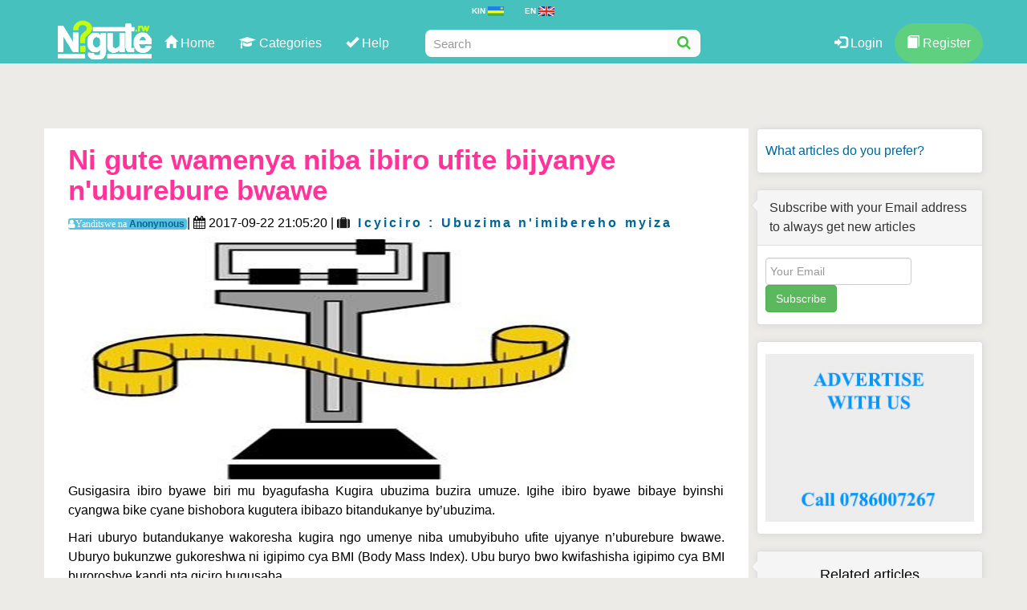

--- FILE ---
content_type: text/html; charset=UTF-8
request_url: https://www.nigute.rw/en/articles/ni-gute-wamenya-niba-ibiro-ufite-bijyanye-n-uburebure-bwawe
body_size: 8399
content:
<!DOCTYPE html>
<html lang="en">
    <head>
        <meta charset="UTF-8"/>
<meta name="viewport" content="width=device-width; initial-scale=1.0; maximum-scale=1.0; user-scalable=no"/>
<meta name="csrf-token" content="9PEkjC1o0jNm05R0ddoQWBToX5zGzTLeEZZPjCnE">
<!--[if lt IE 9]>
<script
src="http://html5shiv.googlecode.com/svn/trunk/html5.js"></script>
<![endif]-->
<title>NIGUTE.rw | Ni gute wamenya niba ibiro ufite bijyanye n&#039;uburebure bwawe</title>
<link rel="stylesheet" href="https://www.nigute.rw/css/bootstrap.min.css">
<link rel="stylesheet" type="text/css" href="https://www.nigute.rw/css/style.css" />
<link rel="stylesheet" type="text/css" href="https://www.nigute.rw/css/responsive.css" />
<link rel="stylesheet" href="https://www.nigute.rw/font-awesome/css/font-awesome.min.css">
<link rel="stylesheet" href="https://www.nigute.rw/linearicons/style.css">
<link rel="stylesheet" href="https://www.nigute.rw/css/toastr.min.css">
<!-- <link rel="stylesheet" type="text/css" href="http://www.nigute.rw/css/main.css" /> -->
<script data-ad-client="ca-pub-9653365771328503" async src="https://pagead2.googlesyndication.com/pagead/js/adsbygoogle.js"></script>
<style type="text/css">
body {
    display: flex;
    flex-direction: column;
    min-height: 100vh;
}
div#myapp {
    flex: 1;
}
.search-input{
	border-radius: 8px 0px 0px 8px;
	background-color: #fff;
	border: none;
	-webkit-box-shadow: none;
    box-shadow: none;
	/*height: 40px;*/
	/*height: 34px;*/
	height: 34px
	padding: 1px 12px;
	font-size: 15px;
	line-height: 1.42857;
	color: #000;
	float: left;
}

.navbar-form .input-group > .form-control:hover,
.navbar-form .input-group > .form-control:focus{
	border: none !important;
	-webkit-box-shadow: none;
    box-shadow: none;
}

.textbox-clr{
  cursor:pointer;
  background:#fff;
  width:20px; 
  /*height: 40px;*/
  height: 34px;
  float:left;
  border:none;
  margin-top:0px; 
  text-align:center;
  color: black;
}

.query-submit{
	border-radius: 0px 8px 8px 0px;
	cursor: pointer;
	background: #fbfbfb;
	border: none;
	/*height: 40px;*/
    height: 34px;
}

.textbox-clr:focus,
.textbox-clr:hover  {
    background-color: #fff !important;
    border-color: none;
}

/***********************************/
#search-layer{
  position:absolute; 
  /*background:rgba(255,255,255,0.5); */
  z-index:9; 
  left:0px; 
  top:0px;
  }
/***********************************/
#livesearch{
  z-index:9999; 
  background:#0071b4;
  max-height:260px;
  overflow:auto; 
  /*width:105%;*/
  width:87%;
  box-shadow:0px 2px 4px #444; 
  margin-left:1.2%;
  position: absolute;
}
/***********************************/
.live-outer{
  width:100%; 
  height:60px;
  border-bottom:1px solid #ccc; 
  background:#fff;
  }
.live-outer:hover{
  background:#F3F3F3;
  }
.live-im{
  float:left;
  width:20%; 
  height:60px;
  }
.live-im img{
  width:100%; 
  height:100%;
  padding: 5px;
}

.live-post-det{
  float:left; 
  width:80%; 
  height:60px;
}

.live-post-name{
  width:100%; 
  height:22px; 
  margin-top:4px;
}

.live-post-name p{
  margin:0px;
  color:#333;
  text-shadow: 1px 1px 1px #DDDDDD;
  font-size:1.6rem;
  text-align: left;
  padding: 5px;
}

.live-post-price{
  width:100%;
  height:25px;
  }
.live-post-price-text{
  float:left; 
  width:50%;
  }
.live-post-price-text p{
  margin:0px;
  font-size:12px;
}

.link-p-colr{
  color:#333;
}
</style>
	<link rel="stylesheet" type="text/css" href="/css/articles/style.css" />
	<link rel="stylesheet" type="text/css" href="/css/articles/responsive.css" />
	<meta property="og:title" content="Ni gute wamenya niba ibiro ufite bijyanye n&#039;uburebure bwawe"/>
	<meta property="og:description" content="
Gusigasira ibiro byawe biri mu byagufasha Kugira ubuzima bu"/>
	<meta property="og:url" content="http://www.nigute.rw/articles/ni-gute-wamenya-niba-ibiro-ufite-bijyanye-n-uburebure-bwawe"/>
	<meta property="og:image" content="1509697092-measure-4.PNG"/>
	<meta property="og:type" content="article" />
	<style type="text/css">
	</style>
        <style type="text/css">
        </style>
    </head>
    <!--[if IE 6 ]><body class="ie6 old_ie"><![endif]-->
    <!--[if IE 7 ]><body class="ie7 old_ie"><![endif]-->
    <!--[if IE 8 ]><body class="ie8"><![endif]-->
    <!--[if IE 9 ]><body class="ie9"><![endif]-->
    <!--[if !IE]><!-->
    <body><!--<![endif]-->
        <header>
            <nav class="navbar navbar-default navbar-fixed-top" role="navigation">
 <div class="header language">
   <div class="container text-center">
   <div class="row">
     <ul class="gh_lang">
       <li class="gh_lang">
         <a href="https://www.nigute.rw/articles/ni-gute-wamenya-niba-ibiro-ufite-bijyanye-n-uburebure-bwawe" class="lang" hreflang="rw" rel="alternate">KIN
         <img src="/images/gh_flag_rw.gif" class="img_lang"></a>
       </li>
       <li class="gh_lang">
         <a href="https://www.nigute.rw/en/articles/ni-gute-wamenya-niba-ibiro-ufite-bijyanye-n-uburebure-bwawe" class="lang" hreflang="en" rel="alternate">EN
         <img src="/images/gh_flag_en.gif" class="img_lang"></a>
       </li>
     </ul>
   </div>
   </div>
 </div>
 <div class="container">
   <div class="navbar-header">
      <button type="button" class="navbar-toggle" data-toggle="collapse" data-target="#myNavbar">
         <span class="sr-only">Toggle navigation</span>
         <span class="icon-bar"></span>
         <span class="icon-bar"></span>
         <span class="icon-bar"></span>
      </button>
      <a href="/" class="logo-image">
         <img src="/images/logo120.png" alt="nigute Logo" class="img-responsive" >
      </a>
   </div>

   <div class="collapse navbar-collapse" id="myNavbar">
     <ul class="nav navbar-nav navbar-left">
        <li><a href="/" class="active"><span class="glyphicon glyphicon-home"></span> Home</a></li>
        <li class="dropdown">
          <a href="/" class="dropdown-toggle" data-toggle="dropdown">
            <span class="fa fa-graduation-cap"></span> Categories          </a>
          <ul class="dropdown-menu wet-asphalt">
              <li class=""><a href="/ibyiciro/ibidukikije"><span>Environment</span></a></li>
              <li class=""><a href="/ibyiciro/imikino-n-imyidagaduro"><span>Sport & Entertainment</span></a></li>
              <li class=""><a href="/ibyiciro/ubuzima-n-imibereho-myiza"><span>Health</span></a></li>
              <li class=""><a href="/ibyiciro/ubucuti-n-urukundo"><span>Friendship & Love</span></a></li>
              <li class=""><a href="/ibyiciro/umurimo"><span>Jobs</span></a></li>
              <li role="separator" class="divider"></li>
              <li><a href="/ibyiciro" class="more">View all</a></li>
          </ul>
        </li>
        <li><a href="/dufashe"><span class="glyphicon glyphicon-ok"></span> Help</a></li>
     </ul>
     <div class="col-sm-3 col-md-4 searchform">
       <form class="navbar-form" role="search" action="/search" method="get">
         <input type = "hidden" name = "_token" value = "9PEkjC1o0jNm05R0ddoQWBToX5zGzTLeEZZPjCnE">
         <div style="display:table;" class="input-group">
           <input type="search" onKeyUp="fx(this.value)" autocomplete="off" class="form-control search-input" name="qu" id="qu" placeholder="Search">
           <div style="width: 1%;" class="input-group-btn ">
             <button type="button" class="btn btn-default textbox-clr" id="textbox-clr" onClick="lightbg_clr()"></button>
             <button class="btn btn-default query-submit"  type="submit" name="submit" alt="Search" title="Search"><i class="fa fa-search" style="font-size: 18px;color: #46c147;"></i></button>
           </div>
         </div>
        <div id="livesearch"></div>
       </form>
     </div>
     <ul class="nav navbar-nav navbar-right">
                 <li><a href="/login"><span class="glyphicon glyphicon-log-in"></span> Login</a></li>
           <li class="btn-trial"><a href="/register"><span class="glyphicon glyphicon-book"></span> Register</a></li>
              </ul>
    </div>

    <div class="search-box">
      <div id="sb-search" class="sb-search">
        <form action="/search" method="get">
           <input type = "hidden" name = "_token" value = "9PEkjC1o0jNm05R0ddoQWBToX5zGzTLeEZZPjCnE">
          <input class="sb-search-input" type="search" id="search" name="searchpost" placeholder="Search" >
          <input class="sb-search-submit" type="submit" alt="Search" title="Search" value="">
          <span class="sb-icon-search"> </span>
        </form>
      </div>
    </div>
    <div class="clearfix"> </div>
    <!-- search-scripts -->
      <script src="/js/classie.js"></script>
      <script src="/js/uisearch.js"></script>
      <script>
        new UISearch( document.getElementById( 'sb-search' ) );
      </script>
    <!-- //search-scripts -->
 </div>
</nav>

<div id="search-layer"></div>
        </header>
        <div class="container articlesection" style="margin-top: 100px;">
                        <div class="col-md-9 article" style="background-color: white;">
                <div class="container-fluid" id="app">
                                		<h1 class="heading"><a href="">Ni gute wamenya niba ibiro ufite bijyanye n&#039;uburebure bwawe</a></h1>
				<b class="label label-info">
			<i class="fa fa-user">Yanditswe na </i>
			<a href="https://www.nigute.rw/profile/anonymous">Anonymous</a>
		</b>
                		<label style='color: black; font-weight: 500; font-family: "Trebuchet MS",Arial,Helvetica,sans-serif;'> |
		
		<i class="fa fa-calendar"></i> 2017-09-22 21:05:20 |</label>
		<b id="views"></b>
		<b id="article-author"><i class="fa fa-suitcase"></i>
		<a href="https://www.nigute.rw/ibyiciro/ubuzima-n-imibereho-myiza">Icyiciro : Ubuzima n&#039;imibereho myiza</a>
	</b><br/>

	<div class="article-contents">

		<div><img src="/photos/2/measure-1.jpg" alt="" width="634" height="305"></div>
<p style="text-align:justify;"><span style="color:#000000;">Gusigasira ibiro byawe biri mu byagufasha Kugira ubuzima buzira umuze. Igihe ibiro byawe bibaye byinshi cyangwa bike cyane bishobora kugutera ibibazo bitandukanye by’ubuzima.</span></p>
<p style="text-align:justify;"><span style="color:#000000;">Hari uburyo butandukanye wakoresha kugira ngo umenye niba umubyibuho ufite ujyanye n’uburebure bwawe. Uburyo bukunzwe gukoreshwa ni igipimo cya BMI (Body Mass Index). Ubu buryo bwo kwifashisha igipimo cya BMI buroroshye kandi nta giciro bugusaba.</span></p>
<p style="text-align:justify;"><strong><span style="color:#008000;">Dore uko bikorwa:</span></strong></p>
<p style="text-align:justify;"><span style="color:#000000;">1. Ukoresheje imetero, pima uburebure bwawe.</span></p>
<div><img src="/photos/2/measure-2.jpg" alt="" width="262" height="264"></div>
<p style="text-align:justify;"><span style="color:#000000;">2. Ukoresheje umunzani, ipime ibiro bwawe.</span></p>
<div><img src="/photos/2/measure-3.jpg" alt="" width="240" height="220"></div>
<p style="text-align:justify;"><span style="color:#000000;">3. Hanyuma ufate uburebure wabonye ubwikubekabiri</span></p>
<p style="text-align:justify;"><span style="color:#000000;">Tuvuge niba ufite metero imwe na mirongwirindwi fata 1.70m×1.70m=2.89m2</span></p>
<p style="text-align:justify;"><span style="color:#000000;">4. Fata ibiro wabonye ubigabanye na bwa burebure bwikubye kabiri</span></p>
<p style="text-align:justify;"><span style="color:#000000;">Tuvuge urugero niba ufite ibiro 73 uzafata 73kg ÷2.89m2=25.26kg/m2</span></p>
<p style="text-align:justify;"> </p>
<div><img src="/photos/2/measure-4.PNG" alt="" width="234" height="168"></div>
<p style="text-align:justify;">5. Icyo gisubizo uzabona azaba aricyo gipimo cyawe cya BMI.</p>
<p style="text-align:justify;"><strong><span style="color:#008000;">Ugendeye ku gisubizo wabonye reba uko uhagaze:</span></strong></p>
<ul><li><span style="color:#000000;">BMI iri munsi ya 18.5: ibiro byawe ni bike.</span></li>
<li><span style="color:#000000;">BMI iri hagati ya 18.5 na 24.9 : ibiro byawe bijyanye nuko ureshya.</span></li>
<li><span style="color:#000000;">BMI iri hagati ya 25 na 30 : ibiro byawe ni byinshi.</span></li>
<li><span style="color:#000000;">BMI iri hejuru ya 30: ufite umubyibuho ukabije.</span></li>
</ul>

<p style="text-align:justify;"><strong><span style="color:#008000;">Fata ingamba</span></strong></p>
<ul><li><span style="color:#000000;">Niba usanze igipimo cyawe cya BMI cyiri hagati ya 18.5 na 24.9 irinde ko cyahinduka ngo kijye munsi cyangwa hejuru y”umurongo.</span></li>
<li><span style="color:#000000;">Mu gihe usanze igipimo cyawe cya BMI cyitari hagati ya 18.5 na 24.9 kurikiza inama zitandukanye z’ubuzima kugirango wongere cyangwa ugabanye ibiro bitewe n’icyiciro urimo</span></li>
</ul>

<p style="text-align:justify;"> </p>

	</div>
    

        <label class="titre">Umwanditsi</label><br/>
	<div class="panel panel-default author">
		<div class="panel-body">
			<div class="author-icon"><a href="https://www.nigute.rw/profile/anonymous">
				<img src="https://www.nigute.rw/images/users/1749211206-female.png" alt="Anonymous" title="Anonymous" style="height: 60px; width: 60px; align:left;" /></a></div>
			<div class="author-address">
				<div class="descript descript-name"><a href="https://www.nigute.rw/profile/anonymous" class="tit">Anonymous</a> (anonymous)</div>
				<div class="descript"><a href="https://www.nigute.rw/profile/anonymous"></a></div>
			</div>
		</div>
	</div>
		<hr>

	<!-- Go to www.addthis.com/dashboard to customize your tools -->
	<div class="addthis_inline_share_toolbox" style="text-align: center;"></div>

	

		<div class="comment">
			<h2 class="comments-title"><span class="glyphicon glyphicon-comment"></span> Ibitekerezo</h2>
					</div>
  <p>Share your thoughts on the article above. If you have an opinion or a suggestion, feel free to write it here.</p>
		<div class="col-md-11 mt-2 mb-2">
			<form method="POST" action="https://www.nigute.rw/en/dashboard/comments?17" accept-charset="UTF-8" class="form-horizontal"><input name="_token" type="hidden" value="9PEkjC1o0jNm05R0ddoQWBToX5zGzTLeEZZPjCnE">
			<input type="hidden" name="_token" value="9PEkjC1o0jNm05R0ddoQWBToX5zGzTLeEZZPjCnE">

					<div class="form-group">
							

							<div class="mb-1">
							    <label for="name" class="control-label">Name</label>
									<input id="name" type="text" class="form-control" name="name" value="" required>

																</div>
					</div>

					<div class="form-group">
							
							<div class="mb-1">
							    <label for="email" class="control-label">E-mail</label>
									<input id="email" type="email" class="form-control" name="email" value="" required>
																</div>
					</div>

					<div class="form-group">
							<div class="mb-1">
							    	<label for="comment" class="control-label">Message</label>
									<textarea id="comment" type="message" class="form-control" name="comment" value="" rows="5" required>
									</textarea>
																</div>
					</div>
					<div class="form-group">
	   
							<input class="btn btn-success btn-block" style="margin: 1rem 0 4rem;" type="submit" value="Comment">
					</div>
			</form>
		</div>
                </div>
            </div>
            <div class="col-md-3 aside">
                <div class="panel panel-default">
	<div class="panel-body">
		<P><a data-target="#questionModal" data-toggle="modal" href="#questionModal" 
			id="btn_add" name="btn_add">What articles do you prefer?</a></P>
	</div>
</div>
<div class="panel panel-default">
<!-- 	<div class="timeline-badge">
		<i class="fa fa-check"></i>
    </div> -->
	<div class="panel-heading"><p>Subscribe with your Email address to always get new articles</p></div>
	<div class="panel-body">
		<!--  -->
		<!--  -->
		<form method="post" action="https://www.nigute.rw/en/maillist">
			<input type = "hidden" name = "_token" value = "9PEkjC1o0jNm05R0ddoQWBToX5zGzTLeEZZPjCnE">
			<div class="form-inline">
				<input type="email" class="form-control" name="email" placeholder="Your Email" required>
				<input type="submit"  class="btn btn-success" name="Submit" value="Subscribe">
							</div>
		</form>
	</div>
</div>

<div class="panel panel-default">
	<div class="panel-body">
					<a href=""><img src="https://www.nigute.rw/images/adverts/1523118674-ads-small.jpg" style="width: 100%;" /></a>
			
	</div>
</div>


<div class="panel panel-default">
<!-- 	<div class="timeline-badge info">
		<i class="fa fa-random"></i>
    </div> -->
	<div class="panel-heading text-center"><h4>Related articles</h4></div>
		<div class="panel-body">
		<div class="pic"><a href="https://www.nigute.rw/articles/ni-gute-wakwigirira-icyizere"><img src="https://www.nigute.rw/images/articles/1509695156-confidence-sized.jpg" alt="Ni gute wakwigirira icyizere" title="Ni gute wakwigirira icyizere" /></a></div>
		<div class="phrase"><a href="https://www.nigute.rw/articles/ni-gute-wakwigirira-icyizere">Ni gute wakwigirira icyizere</a>
			<div class="sttime">Jan 31, 2026</div>
			<div class="sttime"></div>
		</div>
	</div>
		<div class="panel-body">
		<div class="pic"><a href="https://www.nigute.rw/articles/ni-gute-wahitamo-ubuzima-ushaka-kubamo"><img src="https://www.nigute.rw/images/articles/1509697632-choice.jpg" alt="Ni gute wahitamo ubuzima ushaka kubamo" title="Ni gute wahitamo ubuzima ushaka kubamo" /></a></div>
		<div class="phrase"><a href="https://www.nigute.rw/articles/ni-gute-wahitamo-ubuzima-ushaka-kubamo">Ni gute wahitamo ubuzima ushaka kubamo</a>
			<div class="sttime">Jan 31, 2026</div>
			<div class="sttime"></div>
		</div>
	</div>
		<div class="panel-body">
		<div class="pic"><a href="https://www.nigute.rw/articles/ni-gute-wakoresha-indimu-ukagira-uruhu-rwiza"><img src="https://www.nigute.rw/images/articles/1509697016-gukoresha-indimux256.JPG" alt="Ni gute wakoresha indimu ukagira uruhu rwiza" title="Ni gute wakoresha indimu ukagira uruhu rwiza" /></a></div>
		<div class="phrase"><a href="https://www.nigute.rw/articles/ni-gute-wakoresha-indimu-ukagira-uruhu-rwiza">Ni gute wakoresha indimu ukagira uruhu rwiza</a>
			<div class="sttime">Jan 31, 2026</div>
			<div class="sttime"></div>
		</div>
	</div>
		<div class="panel-body">
		<div class="pic"><a href="https://www.nigute.rw/articles/ni-gute-umugore-utwite-yamenya-itariki-azabyariraho"><img src="https://www.nigute.rw/images/articles/1509697280-itariki-yo-kubyarirahox256.jpg" alt="Ni gute umugore utwite yamenya itariki azabyariraho" title="Ni gute umugore utwite yamenya itariki azabyariraho" /></a></div>
		<div class="phrase"><a href="https://www.nigute.rw/articles/ni-gute-umugore-utwite-yamenya-itariki-azabyariraho">Ni gute umugore utwite yamenya itariki azabyariraho</a>
			<div class="sttime">Jan 31, 2026</div>
			<div class="sttime"></div>
		</div>
	</div>
	</div>

<div class="panel panel-default">
	<div class="panel-body">
		<div id="fb-root"></div>
        <script>(function(d, s, id) {
          var js, fjs = d.getElementsByTagName(s)[0];
          if (d.getElementById(id)) return;
          js = d.createElement(s); js.id = id;
          js.src = 'https://connect.facebook.net/en_GB/sdk.js#xfbml=1&version=v2.12';
          fjs.parentNode.insertBefore(js, fjs);
        }(document, 'script', 'facebook-jssdk'));</script>
        
        
        <div class="fb-page" data-href="https://www.facebook.com/nigute.rw" data-small-header="true" data-adapt-container-width="true" data-hide-cover="false" data-show-facepile="true"><blockquote cite="https://www.facebook.com/nigute.rw" class="fb-xfbml-parse-ignore"><a href="https://www.facebook.com/nigute.rw">NIGUTE.rw</a></blockquote></div>
	</div>
</div>

<div class="panel panel-default">
<!-- 	<div class="timeline-badge success">
		<i class="fa fa-graduation-cap"></i>
    </div> -->
	<div class="panel-heading text-center">Ibyiciro</div>
	<div class="panel-body">
					<label class="label label-info"><a href="https://www.nigute.rw/en/ibyiciro/ubuzima-n-imibereho-myiza">Ubuzima n&#039;imibereho myiza</a></label>
					<label class="label label-info"><a href="https://www.nigute.rw/en/ibyiciro/ubucuti-n-urukundo">Ubucuti n&#039;urukundo</a></label>
					<label class="label label-info"><a href="https://www.nigute.rw/en/ibyiciro/imikino-n-imyidagaduro">Imikino n&#039;imyidagaduro</a></label>
					<label class="label label-info"><a href="https://www.nigute.rw/en/ibyiciro/ibidukikije">Ibidukikije</a></label>
					<label class="label label-info"><a href="https://www.nigute.rw/en/ibyiciro/umurimo">Umurimo</a></label>
					<label class="label label-info"><a href="https://www.nigute.rw/en/ibyiciro/ubumenyi-n-ubushakashatsi">Ubumenyi n&#039;ubushakashatsi</a></label>
					<label class="label label-info"><a href="https://www.nigute.rw/en/ibyiciro/uburere-n-uburezi">Uburere n&#039;uburezi</a></label>
					<label class="label label-info"><a href="https://www.nigute.rw/en/ibyiciro/ubuyobozi">Ubuyobozi</a></label>
					<label class="label label-info"><a href="https://www.nigute.rw/en/ibyiciro/ubukungu-n-iterambere">Ubukungu n&#039;iterambere</a></label>
					<label class="label label-info"><a href="https://www.nigute.rw/en/ibyiciro/ubukorikori-n-ikoranabuhanga">Ubukorikori n&#039;ikoranabuhanga</a></label>
			
	</div>
</div>

<div class="panel panel-default">
	<div class="panel-body">
        <script async src="//pagead2.googlesyndication.com/pagead/js/adsbygoogle.js"></script>
        <!-- Text & display ad -->
        <ins class="adsbygoogle"
             style="display:block"
             data-ad-client="ca-pub-9653365771328503"
             data-ad-slot="5772067324"
             data-ad-format="auto"></ins>
        <script>
        (adsbygoogle = window.adsbygoogle || []).push({});
        </script>
	</div>
</div>


            </div>
        </div>
        <footer>
            <!-- QUESTION MODAL SECTION -->
<div class="modal fade" id="questionModal" tabindex="-1" role="dialog" aria-labelledby="questionModalLabel" aria-hidden="true">
  <div class="modal-dialog">
    <div class="modal-content">
      <div class="modal-header">
        <button type="button" class="close" data-dismiss="modal" aria-label="Close">
        <span aria-hidden="true">×</span></button>
        <h4 class="modal-title" id="myModalLabel">Ask a question</h4>
      </div>
      <div class="modal-body">
        <form id="frmQuestion" name="frmQuestion" class="form-horizontal">
			<input type="hidden" name="_token" value="9PEkjC1o0jNm05R0ddoQWBToX5zGzTLeEZZPjCnE">
			<div id="ikibazo">
				<input class="form-control has-error question" 
					name="client_question" id="question" type="text"
					maxlength="300" placeholder="Ask here what you want to know?"><br/>
				<p class="errorQuestion text-center alert alert-danger hidden"></p>
				<input class="form-control has-error email"
					name="client_email" id="email" type="email" 
					maxlength="300" placeholder="Your Email"><br/>
				<p class="errorEmail text-center alert alert-danger hidden"></p>
				<input class="form-control has-error name"
					name="client_name" id="name" type="text" 
					maxlength="300" placeholder="Your Name"><br/>
				<p class="errorName text-center alert alert-danger hidden"></p>
			</div>
		</form>
      </div>
      <div class="modal-footer">
        <button type="button" class="btn btn-success" id="btn-save">Submit your question</button>
      </div>
    </div>
  </div>
</div>

<div class="footer-left">

	<h3>N<span>I</span>GUTE<span>.RW</span></h3>

	<p class="footer-links">
		<a href="https://www.nigute.rw/en">Home</a>
		·
	<!-- <a href="http://www.nigute.rw/en/ibisabwa">Guide</a> -->
		<!-- · -->
		<a href="https://www.nigute.rw/en/iyamamaza">Advertise</a>
		·
		<a href="https://www.nigute.rw/en/isubiza-bibazo">FAQs</a>
		·
		<a href="https://www.nigute.rw/en/twandikire">Contact us</a>
		
		<a href="#" class="hidden">Donate</a>
	</p>

	<p class="footer-company-name">Copyright © 2016 - <script type="text/javascript">document.write(new Date().getFullYear())</script> Ni Gute | Designed and Developed with <i class="fa fa-heart-o" aria-hidden="true" style="color: #fff;"></i>
                by <a href="http://herveralive.com" target="_blank" style="color: #fff;">Hervera</a></p>

</div>

<div class="footer-center">

	<div>
		<i class="fa fa-map-marker"></i>
		<p>Kigali, Rwanda</p>
	</div>

	<div>
		<i class="fa fa-phone"></i>
		<p>+250 786 007 267</p>
	</div>

	<div>
		<i class="fa fa-envelope"></i>
		<p><a href="/cdn-cgi/l/email-protection#11787f777e517f78766465743f6366"><span class="__cf_email__" data-cfemail="bdd4d3dbd2fdd3d4dac8c9d893cfca">[email&#160;protected]</span></a></p>
	</div>

</div>

<div class="footer-right">

	<p class="footer-company-about">
		<a href="/about"><span>About us</span></a>
		<a href="/about" class="about">NIGUTE is a platform that teaches people how to do anything. It shows real life problems and explains possible ways to solve them.</a>
	</p>

	<div class="footer-icons">

		<a href="https://www.facebook.com/nigute.rw" target="_blank">
			<img src="https://www.nigute.rw/images/facebook.png" /></a>
		<a href="https://twitter.com/nigute_rw" target="_blank">
		<img src="https://www.nigute.rw/images/twitter.png" /></a>
		<a href="https://www.instagram.com/nigute.rw/" target="_blank">
			<img src="https://www.nigute.rw/images/instagram.png" /></a>
		<a href="https://www.linkedin.com/company/nigute" target="_blank">
		<img src="https://www.nigute.rw/images/linkedin.png" /></a>

	</div>
	<a id="back-to-top" href="#" class="btn btn-info btn-lg back-to-top" role="button" title="Click to return on the top page" data-toggle="tooltip" data-placement="left"><span class="glyphicon glyphicon-chevron-up"></span></a>
</div>
        </footer>
            <!-- Google Analytics -->
<script data-cfasync="false" src="/cdn-cgi/scripts/5c5dd728/cloudflare-static/email-decode.min.js"></script><script>
  (function(i,s,o,g,r,a,m){i['GoogleAnalyticsObject']=r;i[r]=i[r]||function(){
  (i[r].q=i[r].q||[]).push(arguments)},i[r].l=1*new Date();a=s.createElement(o),
  m=s.getElementsByTagName(o)[0];a.async=1;a.src=g;m.parentNode.insertBefore(a,m)
  })(window,document,'script','https://www.google-analytics.com/analytics.js','ga');

  ga('create', 'UA-90602843-1', 'auto');
  ga('send', 'pageview');
</script>
                        <script src="https://www.nigute.rw/js/jquery.min.js" type="text/javascript" charset="utf-8"></script>
<script src="https://www.nigute.rw/js/bootstrap.min.js" type="text/javascript" charset="utf-8"></script>
<script src="https://www.nigute.rw/js/toastr.min.js" type="text/javascript" charset="utf-8"></script>
<script src="https://www.nigute.rw/react/js/react.min.js"></script>
<script src="https://www.nigute.rw/react/js/react-dom.min.js"></script>
<script src="https://www.nigute.rw/react/js/browser.min.js"></script>

<script>
function lightbg_clr() {
    $('#qu').val("");
    $('#textbox-clr').text("");
    $('#search-layer').css({"width":"auto","height":"auto"});
    $('#livesearch').css({"display":"none"}); 
    $("#qu").focus();
};
     
function fx(str)
{
  var s1 = document.getElementById("qu").value;
  if (str.length==0) {
    document.getElementById("livesearch").innerHTML="";
    document.getElementById("livesearch").style.border="0px";
    document.getElementById("search-layer").style.width="auto";
    document.getElementById("search-layer").style.height="auto";
    document.getElementById("livesearch").style.display="block";
    $('#textbox-clr').text("");
    return;
  }
  if (window.XMLHttpRequest){// code for IE7+, Firefox, Chrome, Opera, Safari
    xmlhttp = new XMLHttpRequest();
  }
  else{// code for IE6, IE5
    var xmlhttp = new ActiveXObject("Microsoft.XMLHTTP");
  }
  
  xmlhttp.onreadystatechange=function(){
    // console.log(this.status);
    if (xmlhttp.readyState==4 && xmlhttp.status==200)
    {
      document.getElementById("livesearch").innerHTML=xmlhttp.responseText;
      document.getElementById("search-layer").style.width="100%";
      document.getElementById("search-layer").style.height="100%";
      document.getElementById("livesearch").style.display="block";
      $('#textbox-clr').text("X");
    }
  }
  
  xmlhttp.open("GET","/live-search?n="+s1,true);
  xmlhttp.send();
}


$(window).scroll(function() {
    if ($(this).scrollTop()>0)
     {
        $('.language').fadeOut();
        // $('.navbar-fixed-top').css({'background-color':'#C1C046'});
        $('.sb-search').css({'margin-top':'0px'});
     }
    else
     {
        $('.language').fadeIn();
        // $('.navbar-fixed-top').css({'background-color':'#46C1BD'});
        $('.sb-search').css({'margin-top':'25px'});
     }
 });


 $(document).ready(function(){
     $(window).scroll(function () {
            if ($(this).scrollTop() > 100) {
                $('#back-to-top').fadeIn();
            } else {
                $('#back-to-top').fadeOut();
            }
        });
        //Click event to scroll to top
        $('#back-to-top').click(function () {
            $('#back-to-top').tooltip('hide');
            $('body,html').animate({
                scrollTop: 0
            }, 800);
            return false;
        });

        $('#back-to-top').tooltip('show');

});

$(document).ready(function() {

    //display modal form for creating new contact *********************
    $('#btn_add').click(function() {
        $('#btn-save').val("add");
        $('#frmQuestion').trigger("reset");
        $('#frmQuestion')[0].reset();
        // $('#questionModal').modal('show');
    });  
});

$("#btn-save").click(function() {

$.ajax({
        type: 'post',
        url: '/tanga-ikibazo',
        data: {
            '_token': $('input[name=_token]').val(),
            'question': $('input[name=client_question]').val(),
            'email': $('input[name=client_email]').val(),
            'name': $('input[name=client_name').val(),
        },
        success: function(data) {
            $('.alert-danger').addClass('hidden');
            toastr.success('Murakoze kohereza ikibazo!', 'Success Alert', { timeOut: 5000 });
            $('#questionModal').modal('hide');
        },
        error: function(data) {
            $('.alert-danger').removeClass('hidden');
            $('.errorQuestion').text(data.responseJSON.errors.question);
            $('.errorEmail').text(data.responseJSON.errors.email);
            $('.errorName').text(data.responseJSON.errors.name);
        }
    });
    $('#question').val('');
    $('#email').val('');
    $('#name').val('');
});
</script>
        <!-- Go to www.addthis.com/dashboard to customize your tools -->
        <script type="text/javascript" src="//s7.addthis.com/js/300/addthis_widget.js#pubid=ra-59e2dedfa94d7b75"></script>
  <script defer src="https://static.cloudflareinsights.com/beacon.min.js/vcd15cbe7772f49c399c6a5babf22c1241717689176015" integrity="sha512-ZpsOmlRQV6y907TI0dKBHq9Md29nnaEIPlkf84rnaERnq6zvWvPUqr2ft8M1aS28oN72PdrCzSjY4U6VaAw1EQ==" data-cf-beacon='{"version":"2024.11.0","token":"0e3bf640f94f4f8fa86594588d8c6695","r":1,"server_timing":{"name":{"cfCacheStatus":true,"cfEdge":true,"cfExtPri":true,"cfL4":true,"cfOrigin":true,"cfSpeedBrain":true},"location_startswith":null}}' crossorigin="anonymous"></script>
</body>
</html>


--- FILE ---
content_type: text/html; charset=utf-8
request_url: https://www.google.com/recaptcha/api2/aframe
body_size: 267
content:
<!DOCTYPE HTML><html><head><meta http-equiv="content-type" content="text/html; charset=UTF-8"></head><body><script nonce="6IVcPTokY8M-bWb-1tJXQg">/** Anti-fraud and anti-abuse applications only. See google.com/recaptcha */ try{var clients={'sodar':'https://pagead2.googlesyndication.com/pagead/sodar?'};window.addEventListener("message",function(a){try{if(a.source===window.parent){var b=JSON.parse(a.data);var c=clients[b['id']];if(c){var d=document.createElement('img');d.src=c+b['params']+'&rc='+(localStorage.getItem("rc::a")?sessionStorage.getItem("rc::b"):"");window.document.body.appendChild(d);sessionStorage.setItem("rc::e",parseInt(sessionStorage.getItem("rc::e")||0)+1);localStorage.setItem("rc::h",'1769911877210');}}}catch(b){}});window.parent.postMessage("_grecaptcha_ready", "*");}catch(b){}</script></body></html>

--- FILE ---
content_type: text/css
request_url: https://www.nigute.rw/css/style.css
body_size: 5109
content:
/*********************** for the whole page  ****************************/

@font-face {
    font-family: 'BoycottRegular';
    src: url('polices/BOYCOTT_-webfont.eot');
    src: url('polices/BOYCOTT_-webfont.eot?#iefix') format('embedded-opentype'), url('polices/BOYCOTT_-webfont.ttf') format('truetype'), url('polices/BOYCOTT_-webfont.svg#BoycottRegular') format('svg');
    font-weight: normal;
    font-style: normal;
}

* {
    margin: 0;
    padding: 0;
    box-sizing: border-box;
}

body {
    line-height: 1.52;
    /*color: #717f86;*/
    color: #191919;
    font-size: 16px;
    font-family: 'Open Sans', sans-serif;
    font-weight: 400;
    margin-top: 60px;
    /*background-color: #f5f5fa;*/
    background-color:#ECEBE8;

}

a {
    text-decoration: none;
    color: #069;
}


/*********************** Main Header ****************************/

.navbar .navbar-collapse {
    text-align: center;
}

.navbar-fixed-top {
    background-color: #46c1bd;
    padding: 0;
}

.navbar-default .navbar-toggle {
    border-color: #ffffff;
}

.navbar-default .navbar-toggle .icon-bar {
    background-color: #ffffff;
}

.navbar-default .navbar-toggle:hover {
    border-color: #C0FB12; 
    background-color: transparent;
}

.navbar-default .navbar-toggle .icon-bar:hover {
    background-color: #C0FB12;
}


.gh_lang a {
    color: #fff;
    font-size: 10px;
    font-weight: bold;
    text-transform: uppercase;
}

ul.gh_lang {
    padding: 0px;
    list-style-type: none;
    height: 20px;
    display: inline-block;
    margin-top: 0px;
    margin-bottom: 0px;
    /* float:right;  */
    /* margin-right:5px; */
}

li.gh_lang {
    display: inline-block;
    cursor: pointer;
    width: 60px;
}

img.gh_lang {
    float: right;
}

.container>.navbar-header {}

.navbar-left,
.searchform,
.navbar-right {
    padding-top: 5px;
}

.input-group-btn .btn {
    /* background-image: url("../images/search-icon.png"); */
}

.input-group-btn .btn:hover {
    background-color: #ecebe8;
}

.navbar-default .navbar-nav>li>a {
    color: #fff;
}

#navBarSearchForm .form-control input[type=text] {
    width: 430px !important;
}

.navbar-default .navbar-nav > .open > a, .navbar-default .navbar-nav > .open > a:focus, .navbar-default .navbar-nav > .open > a:hover {
    color: #ffffff;
    background-color: #5FCF80;
    border-radius: 25px;
}

.navbar-default .navbar-nav>li>a:hover,
.navbar-default .navbar-nav>li>a:focus {
    /*opacity: 1;*/
    /*color: #c0fb12;*/
    /*text-decoration: underline;*/
    color: #ffffff;
    background-color: #5FCF80;
    border-radius: 25px;
}

.btn-trial a {
    background-color: #5FCF80;
    border-radius: 25px;
}

header form .input-group input[type=text]:hover {
    border-color: #82ca9a;
    box-shadow: inset 0 0 1px #d6d9dc, 0 0 2px #cae8d4
}

.search-input {
    border: 1px solid #E5E5E5;
    padding: 10px;
    box-sizing: border-box;
}

.navbar-nav>li>a img {
    width: 22px;
    margin-right: 2px;
}


.dropdown:hover .dropdown-menu{
    display: block;
}

.dropdown-menu{
    background-color: #46c1bd;
}

.dropdown-menu > li > a{
    color: #ffffff;
}

.dropdown-menu > li > a:focus, .dropdown-menu > li > a:hover{
    color: #ffffff;
    background-color: #5FCF80;
}

.navbar-nav .dropdown-menu > li > a {
  padding: 10px 20px;
}

/* small search form */

.search-box {
  float: right;
}
/*--*/
.sb-search {
  width: 0%;
  position: absolute;
  right: 17em;
  top: 0em;
  right:5em;
  min-width: 62px;
  height: 50px;
  float: right;
  overflow: hidden;
  -webkit-transition: width 0.3s;
  -moz-transition: width 0.3s;
  transition: width 0.3s;
  -webkit-backface-visibility: hidden;
  margin-top: 25px;
}
.sb-search-input {
    position: absolute;
    top: 0;
    left: 0;
    border: none;
    outline: none;
    background: #46c1bd;
    width: 87%;
    height: 50px;
    margin: 0;
    z-index: 10;
    padding: 0px 15px;
    font-size: 1em;
    color: #ffffff;

}
.sb-search-input::-webkit-input-placeholder {
    color: #ffffff;
}
.sb-search-input:-moz-placeholder {
    color: #ffffff;
}
.sb-search-input::-moz-placeholder {
    color: #ffffff;
}
.sb-search-input:-ms-input-placeholder {
    color: #ffffff;
}
.sb-icon-search,.sb-search-submit  {
    width: 62px;
    height: 50px;
    display: block;
    position: absolute;
    right: 0;
    top: 0;
    padding: 0;
    margin: 0;
    line-height: 71px;
    text-align: center;
    cursor: pointer;
}
.sb-search-submit {
    background: #46c1bd url('../images/search.png') no-repeat 17px 15px;
    -ms-filter: "progid:DXImageTransform.Microsoft.Alpha(Opacity=0)"; /* IE 8 */
    filter: alpha(opacity=0); /* IE 5-7 */
    color: #46c1bd;
    border: none;
    outline: none;
    z-index: -1;
    -webkit-appearance: none;
}
.sb-icon-search {
    background:#46c1bd url('../images/search.png') no-repeat 20px 15px;
    z-index: 90;
}
/* Open state */
.sb-search.sb-search-open, .no-js .sb-search {
    width: 30%;
}
.sb-search.sb-search-open .sb-icon-search,.no-js .sb-search .sb-icon-search {
    background: #c0c0c0 url('../images/search.png') no-repeat -20px 7px;
    color: #fff;
    z-index: 11;
}
.sb-search.sb-search-open .sb-search-submit,.no-js .sb-search .sb-search-submit {
    z-index: 90;
}





/*********************** End of Main Header ****************************/


/*head-banner*/
#head-banner img {
    width: 100%;
    margin: 0 auto;
    height: auto;
}


.carousel-indicators {
    bottom: 0px;
}

.carousel-caption {
    position: absolute;
    right: 0%;
    bottom: 0px;
    left: 0%;
    z-index: 10;
    padding-top: 0px;
    color: #fff;
    text-shadow: 0 1px 2px rgba(0,0,0,.6);
    background-color: rgba(45,45,45,.45);
    text-align: center;
    width: 100%;
}

.carousel-caption p a{
    color: #fff;
    text-shadow: 0 1px 2px rgba(0,0,0,.6);
}


.search-box {
  float: right;
}
/*--*/
.sb-search {
  width: 0%;
  position: absolute;
  right: 17em;
  top: 0em;
  right:5em;
  min-width: 62px;
  height: 50px;
  float: right;
  overflow: hidden;
  -webkit-transition: width 0.3s;
  -moz-transition: width 0.3s;
  transition: width 0.3s;
  -webkit-backface-visibility: hidden;
  margin-top: 25px;
}
.sb-search-input {
    position: absolute;
    top: 0;
    left: 0;
    border: none;
    outline: none;
    background: #46c1bd;
    width: 87%;
    height: 50px;
    margin: 0;
    z-index: 10;
    padding: 0px 15px;
    font-size: 1em;
    color: #ffffff;

}
.sb-search-input::-webkit-input-placeholder {
    color: #ffffff;
}
.sb-search-input:-moz-placeholder {
    color: #ffffff;
}
.sb-search-input::-moz-placeholder {
    color: #ffffff;
}
.sb-search-input:-ms-input-placeholder {
    color: #ffffff;
}
.sb-icon-search,.sb-search-submit  {
    width: 62px;
    height: 50px;
    display: block;
    position: absolute;
    right: 0;
    top: 0;
    padding: 0;
    margin: 0;
    line-height: 71px;
    text-align: center;
    cursor: pointer;
}
.sb-search-submit {
    background: #46c1bd url('../images/search.png') no-repeat 17px 15px;
    -ms-filter: "progid:DXImageTransform.Microsoft.Alpha(Opacity=0)"; /* IE 8 */
    filter: alpha(opacity=0); /* IE 5-7 */
    color: #46c1bd;
    border: none;
    outline: none;
    z-index: -1;
    -webkit-appearance: none;
}
.sb-icon-search {
    background:#46c1bd url('../images/search.png') no-repeat 20px 15px;
    z-index: 90;
}
/* Open state */
.sb-search.sb-search-open, .no-js .sb-search {
    width: 30%;
}
.sb-search.sb-search-open .sb-icon-search,.no-js .sb-search .sb-icon-search {
    background: #c0c0c0 url('../images/search.png') no-repeat -20px 7px;
    color: #fff;
    z-index: 11;
}
.sb-search.sb-search-open .sb-search-submit,.no-js .sb-search .sb-search-submit {
    z-index: 90;
}



/*home page */
.post-image {
    width: 300px;
    height: 225px;
    object-fit: cover;
}

.post-card{
    padding: 0px;
    position: relative;
    overflow: hidden;
    height: 200px;
    margin-bottom: 20px;
    cursor: pointer;
}

.post-card .caption-text a{
    color: #ffffff;
    font-family: Helvetica,arial,sans-serif;
    font-weight: bold;
    font-size: 16px;
    word-break: normal;
    word-wrap: normal;
    line-height: normal;
}

.post-card .caption-text:hover{
    background-color: white;
}

.post-card .caption-text p a:hover{
    text-decoration: none;
    color: #2FCBE0;
}

.post-card img{
    z-index: 4;
}
.post-card .caption{
    position: absolute;
    top:150px;
    width: 100%;
}

.post-card .caption-text{
    z-index: 10;
    color: #fff;
    position: absolute;
    height: 300px;
    text-align: center;
    width: 100%;
    background-color: rgba(45,45,45,.45);
}

.space-bottom{
    margin-bottom: 10px;
}

.header-top, .section{
    background-color: #ffffff;
    padding: 10px 0;
}

.footer-advert img{
    width: 100%;
    margin: 0 auto;
    min-height: 70px;
}

/*********************** Section ****************************/

.pagesection, .articlesection{
    margin-top: 100px;
    padding-right: 0px;
    padding-left: 0px;
}

.article{
    background-color: #FFF;
    min-height: 70em;
}

.aside{
    padding-right: 0px;
    padding-left: 10px;
}
.aside .panel{
    padding-right: 0px;
    padding-left: 0px;
}

.aside .panel .panel-body{
    padding-right: 10px;
    padding-left: 10px;
}

.aside .panel p{
    margin: 0px;
}

.aside .panel .panel-body .label a{
    color: #ffffff;
}

.aside .form-control {
    padding: 6px 5px;
}


.panel {
    position:relative;
}

 .timeline-badge {
    z-index: 100;
    position: absolute;
 /*   top: -5px;
    left: -10%;
    width: 50px;
    height: 50px;
    margin-left: -25px;
    border-radius: 50%;
    text-align: center;
    font-size: 1.4em;
    line-height: 50px*/;
    top: 5px;
    left: -1%;
    width: 25px;
    height: 25px;
    margin-left: -25px;
    border-radius: 50%;
    text-align: center;
    font-size: 1.0em;
    line-height: 25px;
    color: #FFF;
    background-color: #46C1BD;
}

.timeline-badge.success {
    background-color: #46C1BD !important;
}

.timeline-badge.info {
    background-color: #46C1BD !important;
}

.panel>.panel-heading:after,.panel>.panel-heading:before{
    position:absolute;
    top:11px;left:-16px;
    right:100%;
    width:0;
    height:0;
    display:block;
    content:" ";
    border-color:transparent;
    border-style:solid solid outset;
    pointer-events:none;
}
.panel>.panel-heading:after{
    border-width:7px;
    border-right-color:#f7f7f7;
    margin-top:1px;
    margin-left:2px;
}
.panel>.panel-heading:before{
    border-right-color:#ddd;
    border-width:8px;
}


.view-all {
    height: 35px;
    padding: 0px 0px;
    position: relative;
    margin: 10px 0px;
    display: block;
}

.view-all .articles-title {
    font-size: 17px;
    line-height: 1.2em;
    color: #069;
    margin: 0px;
    font-weight: 300;
    float: left;
    text-transform: uppercase;
    padding-left: 1%;
    border-left: 3px solid #46C147;
}



.article-pic img {
    text-align: center;
    max-width: 100%;
    height: auto;
    width: auto;
}

.article-pic {
    vertical-align: top;
    width: 19.3%;
    display: inline-block;
    padding-bottom: 2%;
    padding-left: 1.5%;
}

/*.article-pic a:hover {
    -webkit-transform: rotate(50deg);
    -moz-transform: rotate(50deg);
    -moz-transition: all 500ms linear 0s;
    -o-transform: rotate(50deg);
    -ms-transform: rotate(50deg);
    opacity: 0.58;
}
*/

.pic,
.phrase {
    display: inline-block;
    vertical-align: top;
}

.pic img {
    width: 120px;
    height: 120px;
}

.pic {
    border: solid 1px #dedede;
}

.phrase {
    width: 50%;
    padding: 5px;
}

.sttime {
    font-size: 13px;
    color: #999;
    margin-top: 5px;
}


/******************** Footer **********************/

footer {
    background-color: #46c1bd;
    box-shadow: 2px 0px 1px 1px rgba(0, 0, 0, 0.15);
    box-sizing: border-box;
    width: auto;
    text-align: left;
    font: bold 16px sans-serif;
    padding: 20px 50px;
    margin-top: 3px;
}

footer .footer-left,
footer .footer-center,
footer .footer-right {
    display: inline-block;
    vertical-align: top;
}


/* Footer left */

footer .footer-left {
    width: 40%;
}


/* The company logo */

footer h3 {
    color: #ffffff;
    font: normal 36px 'Cookie', cursive;
    margin: 0;
}

footer h3 span {
    color: #c0fb12;
}


/* Footer links */

footer .footer-links {
    color: #ffffff;
    margin: 20px 0 12px;
    padding: 0;
}

footer .footer-links a {
    display: inline-block;
    line-height: 1.8;
    text-decoration: none;
    color: inherit;
}

footer .footer-company-name {
    color: #191919;
    font-size: 14px;
    font-weight: normal;
    margin: 0;
}


/* Footer Center */

footer .footer-center {
    width: 35%;
}

footer .footer-center i {
    background-color: #77DE24;
    color: #ffffff;
    font-size: 25px;
    width: 38px;
    height: 38px;
    border-radius: 50%;
    text-align: center;
    line-height: 42px;
    margin: 10px 15px;
    vertical-align: middle;
}

footer .footer-center i.fa-envelope {
    font-size: 17px;
    line-height: 38px;
}

footer .footer-center p {
    display: inline-block;
    color: #ffffff;
    vertical-align: middle;
    margin: 0;
}

footer .footer-center p span {
    display: block;
    font-weight: normal;
    line-height: 2;
    color: #C0FB12;
    font: bold 16px sans-serif;
}

footer .footer-center p a {
    color: #191919;
    font-size: 16px;
    font-weight: normal;
}


/* Footer Right */

footer .footer-right {
    width: 20%;
}

footer .footer-company-about {
    line-height: 20px;
    color: #fff;
    font-size: 14px;
    font-weight: normal;
    margin: 0;
}

footer .footer-company-about span {
    display: block;
    color: #C0FB12;
    font-weight: bold;
    margin-bottom: 20px;
    font: bold 16px sans-serif;
}

footer .footer-company-about .about {
    color: #FFF;
}

footer .footer-icons {
    margin-top: 25px;
}

footer .footer-icons a {
    display: inline-block;
    width: 35px;
    height: 35px;
    cursor: pointer;
    border-radius: 2px;
    font-size: 20px;
    color: #ffffff;
    text-align: center;
    line-height: 35px;
    margin-right: 3px;
    margin-bottom: 5px;
}


/*Scroll up*/

.back-to-top {
    cursor: pointer;
    position: fixed;
    bottom: 20px;
    right: 20px;
    display: none;
    background: #2FCBE0;
}

.back-to-top:hover {
    background: #2FCBE0;
}

/********************
 * PAGE: PROFILE
 ********************/
.panel-profile {
  position: relative; }

.profile-left {
  padding-left: 0;
  float: left;
  width: 35%;
  height: 100%;
  position: absolute;
  background-color: #F8F8F8; }

.profile-right {
  float: right;
  width: 65%;
  padding: 20px 25px; }
  .profile-right .heading {
    margin-top: 0; }

@media screen and (max-width: 992px) {
  .profile-left,
  .profile-right {
    float: none;
    width: 100%; }
  .profile-left {
    position: relative;
    margin-bottom: 30px; } }

.profile-header {
  position: relative;
  text-align: center;
  color: #fff; }
  .profile-header .overlay {
    display: block;
    content: "";
    position: absolute;
    top: 0;
    width: 100%;
    height: 100%;
    background-color: rgba(0, 0, 0, 0.2); }
  .profile-header .profile-main {
    position: relative;
    padding: 20px;
    background-image: url("../../images/defaults/profile-bg.png");
    background-repeat: no-repeat;
    background-size: cover; }
  .profile-header .name {
    margin: 8px 0 0 0;
    font-size: 22px; }
  .profile-header .online-status {
    font-size: 13px;
    position: relative;
    top: -2px; }
    .profile-header .online-status:before {
      -webkit-border-radius: 50%;
      -moz-border-radius: 50%;
      border-radius: 50%;
      display: inline-block;
      vertical-align: middle;
      *vertical-align: auto;
      *zoom: 1;
      *display: inline;
      content: '';
      width: 8px;
      height: 8px;
      margin-right: 3px; }
    .profile-header .online-status.status-available:before {
      background-color: #41B314; }
  .profile-header .profile-stat {
    position: relative;
    background-color: #00AAFF; }
    .profile-header .profile-stat .stat-item {
      padding: 20px;
      position: relative; }
      .profile-header .profile-stat .stat-item:after {
        content: "";
        display: block;
        position: absolute;
        top: 0;
        right: 0;
        width: 1px;
        height: 100%;
        background-color: #33bbff; }
      .profile-header .profile-stat .stat-item:last-child:after {
        display: none; }
    .profile-header .profile-stat .stat-item span {
      display: block; }
  @media screen and (max-width: 1023px) {
    .profile-header .profile-stat .stat-item:after {
      display: none; } }

.profile-detail {
  padding-bottom: 30px; }

.profile-info {
  padding: 0 20px;
  margin: 40px 0; }
  .profile-info .heading {
    margin: 0 0 10px 0;
    font-weight: 600; }
  .profile-info ul > li {
    margin-bottom: 8px; }

    .profile-layout {
      padding: 0px 20px;
      margin: 40px 0px;
      color: #676A6D;
  }

  ul.list-justify > li {
      margin-bottom: 5px;
  }

  ul.list-justify > li span {
      float: right;
  }

.social-icons {
  margin-bottom: 0; }
  .social-icons > li {
    padding: 0 2px 5px 2px; }
    .social-icons > li > a {
      display: inline-block;
      vertical-align: middle;
      *vertical-align: auto;
      *zoom: 1;
      *display: inline;
      -webkit-border-radius: 3px;
      -moz-border-radius: 3px;
      border-radius: 3px;
      width: 40px;
      height: 40px;
      line-height: 42px;
      text-align: center;
      background-color: #4d4d4d;
      color: #fff; }
      .social-icons > li > a i {
        font-size: 18px; }
      .social-icons > li > a:hover, .social-icons > li > a:focus {
        background-color: #404040; }



 /* colored background */
.z500px-bg {
  background-color: #0099e5 !important; }
  .z500px-bg:hover, .z500px-bg:focus {
    background-color: #0088cc !important; }

.about-me-bg {
  background-color: #00405d !important; }
  .about-me-bg:hover, .about-me-bg:focus {
    background-color: #002e44 !important; }

.airbnb-bg {
  background-color: #fd5c63 !important; }
  .airbnb-bg:hover, .airbnb-bg:focus {
    background-color: #fd434b !important; }

.alphabet-bg {
  background-color: #ed1c24 !important; }
  .alphabet-bg:hover, .alphabet-bg:focus {
    background-color: #de1219 !important; }

.amazon-bg {
  background-color: #ff9900 !important; }
  .amazon-bg:hover, .amazon-bg:focus {
    background-color: #e68a00 !important; }

.american-express-bg {
  background-color: #002663 !important; }
  .american-express-bg:hover, .american-express-bg:focus {
    background-color: #001c4a !important; }

.aol-bg {
  background-color: #ff0b00 !important; }
  .aol-bg:hover, .aol-bg:focus {
    background-color: #e60a00 !important; }

.behance-bg {
  background-color: #1769ff !important; }
  .behance-bg:hover, .behance-bg:focus {
    background-color: #0059fd !important; }

.bing-bg {
  background-color: #ffb900 !important; }
  .bing-bg:hover, .bing-bg:focus {
    background-color: #e6a700 !important; }

.bitbucket-bg {
  background-color: #205081 !important; }
  .bitbucket-bg:hover, .bitbucket-bg:focus {
    background-color: #1b436d !important; }

.bitly-bg {
  background-color: #ee6123 !important; }
  .bitly-bg:hover, .bitly-bg:focus {
    background-color: #e65312 !important; }

.blogger-bg {
  background-color: #f57d00 !important; }
  .blogger-bg:hover, .blogger-bg:focus {
    background-color: #dc7000 !important; }

.booking-com-bg {
  background-color: #003580 !important; }
  .booking-com-bg:hover, .booking-com-bg:focus {
    background-color: #002a67 !important; }

.buffer-bg {
  background-color: #168eea !important; }
  .buffer-bg:hover, .buffer-bg:focus {
    background-color: #1380d3 !important; }

.code-school-bg {
  background-color: #616f67 !important; }
  .code-school-bg:hover, .code-school-bg:focus {
    background-color: #55615a !important; }

.codecademy-bg {
  background-color: #f65a5b !important; }
  .codecademy-bg:hover, .codecademy-bg:focus {
    background-color: #f54243 !important; }

.creative-market-bg {
  background-color: #8ba753 !important; }
  .creative-market-bg:hover, .creative-market-bg:focus {
    background-color: #7d964b !important; }

.delicious-bg {
  background-color: #3399ff !important; }
  .delicious-bg:hover, .delicious-bg:focus {
    background-color: #1a8cff !important; }

.deviantart-bg {
  background-color: #05cc47 !important; }
  .deviantart-bg:hover, .deviantart-bg:focus {
    background-color: #04b33e !important; }

.digg-bg {
  background-color: #005be2 !important; }
  .digg-bg:hover, .digg-bg:focus {
    background-color: #0051c9 !important; }

.disqus-bg {
  background-color: #2e9fff !important; }
  .disqus-bg:hover, .disqus-bg:focus {
    background-color: #1593ff !important; }

.django-bg {
  background-color: #092e20 !important; }
  .django-bg:hover, .django-bg:focus {
    background-color: #051911 !important; }

.dribbble-bg {
  background-color: #ea4c89 !important; }
  .dribbble-bg:hover, .dribbble-bg:focus {
    background-color: #e7357a !important; }

.elance-bg {
  background-color: #0d69af !important; }
  .elance-bg:hover, .elance-bg:focus {
    background-color: #0b5b97 !important; }

.envato-bg {
  background-color: #82b541 !important; }
  .envato-bg:hover, .envato-bg:focus {
    background-color: #75a23a !important; }

.etsy-bg {
  background-color: #d5641c !important; }
  .etsy-bg:hover, .etsy-bg:focus {
    background-color: #be5919 !important; }

.facebook-bg {
  background-color: #3b5998 !important; }
  .facebook-bg:hover, .facebook-bg:focus {
    background-color: #344e86 !important; }

.feedly-bg {
  background-color: #2bb24c !important; }
  .feedly-bg:hover, .feedly-bg:focus {
    background-color: #269d43 !important; }

.flattr-bg {
  background-color: #f67c1a !important; }
  .flattr-bg:hover, .flattr-bg:focus {
    background-color: #ed6f09 !important; }

.flickr-bg {
  background-color: #0063dc !important; }
  .flickr-bg:hover, .flickr-bg:focus {
    background-color: #0058c3 !important; }

.flipboard-bg {
  background-color: #e12828 !important; }
  .flipboard-bg:hover, .flipboard-bg:focus {
    background-color: #d21d1d !important; }

.flixster-bg {
  background-color: #2971b2 !important; }
  .flixster-bg:hover, .flixster-bg:focus {
    background-color: #24649d !important; }

.foursquare-bg {
  background-color: #0732a2 !important; }
  .foursquare-bg:hover, .foursquare-bg:focus {
    background-color: #062a8a !important; }

.github-bg {
  background-color: #4183c4 !important; }
  .github-bg:hover, .github-bg:focus {
    background-color: #3876b4 !important; }

.google-bg {
  background-color: #4285f4 !important; }
  .google-bg:hover, .google-bg:focus {
    background-color: #2a75f3 !important; }

.google-plus-bg {
  background-color: #dc4e41 !important; }
  .google-plus-bg:hover, .google-plus-bg:focus {
    background-color: #d83a2b !important; }

.instagram-bg {
  background-color: #3f729b !important; }
  .instagram-bg:hover, .instagram-bg:focus {
    background-color: #386589 !important; }

.kickstarter-bg {
  background-color: #2bde73 !important; }
  .kickstarter-bg:hover, .kickstarter-bg:focus {
    background-color: #20cf67 !important; }

.kik-bg {
  background-color: #82bc23 !important; }
  .kik-bg:hover, .kik-bg:focus {
    background-color: #73a71f !important; }

.lastfm-bg {
  background-color: #d51007 !important; }
  .lastfm-bg:hover, .lastfm-bg:focus {
    background-color: #bc0e06 !important; }

.line-bg {
  background-color: #00c300 !important; }
  .line-bg:hover, .line-bg:focus {
    background-color: #00aa00 !important; }

.linkedin-bg {
  background-color: #0077b5 !important; }
  .linkedin-bg:hover, .linkedin-bg:focus {
    background-color: #00669c !important; }

.mail-ru-bg {
  background-color: #168de2 !important; }
  .mail-ru-bg:hover, .mail-ru-bg:focus {
    background-color: #147fcb !important; }

.mailchimp-bg {
  background-color: #2c9ab7 !important; }
  .mailchimp-bg:hover, .mailchimp-bg:focus {
    background-color: #2789a2 !important; }

.myspace-bg {
  background-color: #000000 !important; }
  .myspace-bg:hover, .myspace-bg:focus {
    background-color: black !important; }

.netflix-bg {
  background-color: #e50914 !important; }
  .netflix-bg:hover, .netflix-bg:focus {
    background-color: #cc0812 !important; }

.ning-bg {
  background-color: #75af42 !important; }
  .ning-bg:hover, .ning-bg:focus {
    background-color: #699c3b !important; }

.path-bg {
  background-color: #ee3423 !important; }
  .path-bg:hover, .path-bg:focus {
    background-color: #e62412 !important; }

.patreon-bg {
  background-color: #e6461a !important; }
  .patreon-bg:hover, .patreon-bg:focus {
    background-color: #d03f17 !important; }

.paypal-bg {
  background-color: #003087 !important; }
  .paypal-bg:hover, .paypal-bg:focus {
    background-color: #00276e !important; }

.photobucket-bg {
  background-color: #0ea0db !important; }
  .photobucket-bg:hover, .photobucket-bg:focus {
    background-color: #0c8ec3 !important; }

.pinterest-bg {
  background-color: #bd081c !important; }
  .pinterest-bg:hover, .pinterest-bg:focus {
    background-color: #a50718 !important; }

.product-hunt-bg {
  background-color: #da552f !important; }
  .product-hunt-bg:hover, .product-hunt-bg:focus {
    background-color: #cb4924 !important; }

.quora-bg {
  background-color: #a82400 !important; }
  .quora-bg:hover, .quora-bg:focus {
    background-color: #8f1f00 !important; }

.rdio-bg {
  background-color: #007dc3 !important; }
  .rdio-bg:hover, .rdio-bg:focus {
    background-color: #006daa !important; }

.reddit-bg {
  background-color: #ff4500 !important; }
  .reddit-bg:hover, .reddit-bg:focus {
    background-color: #e63e00 !important; }

.rss-bg {
  background-color: #f26522 !important; }
  .rss-bg:hover, .rss-bg:focus {
    background-color: #ed560e !important; }

.salesforce-bg {
  background-color: #1798c1 !important; }
  .salesforce-bg:hover, .salesforce-bg:focus {
    background-color: #1486aa !important; }

.scribd-bg {
  background-color: #1a7bba !important; }
  .scribd-bg:hover, .scribd-bg:focus {
    background-color: #176ca4 !important; }

.shopify-bg {
  background-color: #96bf48 !important; }
  .shopify-bg:hover, .shopify-bg:focus {
    background-color: #89b03e !important; }

.skype-bg {
  background-color: #00aff0 !important; }
  .skype-bg:hover, .skype-bg:focus {
    background-color: #009cd7 !important; }

.slack-bg {
  background-color: #6ecadc !important; }
  .slack-bg:hover, .slack-bg:focus {
    background-color: #59c2d7 !important; }

.slideshare-bg {
  background-color: #0077b5 !important; }
  .slideshare-bg:hover, .slideshare-bg:focus {
    background-color: #00669c !important; }

.soundcloud-bg {
  background-color: #ff8800 !important; }
  .soundcloud-bg:hover, .soundcloud-bg:focus {
    background-color: #e67a00 !important; }

.spotify-bg {
  background-color: #2ebd59 !important; }
  .spotify-bg:hover, .spotify-bg:focus {
    background-color: #29a84f !important; }

.squarespace-bg {
  background-color: #222222 !important; }
  .squarespace-bg:hover, .squarespace-bg:focus {
    background-color: #151515 !important; }

.stackoverflow-bg {
  background-color: #fe7a15 !important; }
  .stackoverflow-bg:hover, .stackoverflow-bg:focus {
    background-color: #f86c01 !important; }

.stripe-bg {
  background-color: #00afe1 !important; }
  .stripe-bg:hover, .stripe-bg:focus {
    background-color: #009bc8 !important; }

.stumbleupon-bg {
  background-color: #eb4924 !important; }
  .stumbleupon-bg:hover, .stumbleupon-bg:focus {
    background-color: #e13b15 !important; }

.telegram-bg {
  background-color: #0088cc !important; }
  .telegram-bg:hover, .telegram-bg:focus {
    background-color: #0077b3 !important; }

.tumblr-bg {
  background-color: #35465c !important; }
  .tumblr-bg:hover, .tumblr-bg:focus {
    background-color: #2c3a4c !important; }

.twitch-tv-bg {
  background-color: #6441a5 !important; }
  .twitch-tv-bg:hover, .twitch-tv-bg:focus {
    background-color: #593a93 !important; }

.twitter-bg {
  background-color: #55acee !important; }
  .twitter-bg:hover, .twitter-bg:focus {
    background-color: #3ea1ec !important; }

.vimeo-bg {
  background-color: #162221 !important; }
  .vimeo-bg:hover, .vimeo-bg:focus {
    background-color: #0c1312 !important; }

.vine-bg {
  background-color: #00b488 !important; }
  .vine-bg:hover, .vine-bg:focus {
    background-color: #009b75 !important; }

.wechat-bg {
  background-color: #7bb32e !important; }
  .wechat-bg:hover, .wechat-bg:focus {
    background-color: #6d9f29 !important; }

.whatsapp-bg {
  background-color: #43d854 !important; }
  .whatsapp-bg:hover, .whatsapp-bg:focus {
    background-color: #2ed441 !important; }

.yahoo-bg {
  background-color: #410093 !important; }
  .yahoo-bg:hover, .yahoo-bg:focus {
    background-color: #36007a !important; }

.youtube-bg {
  background-color: #cd201f !important; }
  .youtube-bg:hover, .youtube-bg:focus {
    background-color: #b71d1c !important; }

.footer-icons img{
  max-width: 35px;
  max-height: 35px;
}

.profile-right .heading {
  padding-bottom: 10px;
  margin-bottom: 20px;
  border-bottom: 1px solid #eaeaea; }

--- FILE ---
content_type: text/css
request_url: https://www.nigute.rw/css/responsive.css
body_size: 729
content:
#head-banner{
	margin-top: 23px;
}

/* Making the header responsive */

/********************head-banner & Image slide & aside-banners*****************************/
@media all and (max-width: 1120px) {
	#head-banner img{
		/*margin-left: 1.5%;
		width: 97%;*/
		min-height: 70px;
	}

	#doc{
		width: 97%;
	}
	#SP0{
		height: auto;
	}
}


@media all and (max-width: 1200px) {
	.container {
	    width: 100%;
	}
}


@media (min-width: 991px) and (max-width: 1018px){  
	.searchform{     
	     display: none; 
	} 
}
@media (min-width: 768px) and (max-width: 908px){  
	.searchform{     
	     display: none; 
	} 
}


@media all and (max-width: 850px) {
	#head-banner{
		margin-top: 18.2px;
	}
	#head-banner img{
		min-height: 60px;
	}
	#content{
		width: 100%;
	}
	#aside-banner{
		display:none;
	}
}

@media all and (min-width: 767px) {
    .top-nav {
        max-height: 80px
    }
    .search-box {
        display: none;
    }
}

@media all and (max-width: 767px) {

    .navbar-toggle {
        float: left !important;
        margin-right: -45px;
    }

    .navbar-header .logo-image img{
        margin: 0px auto;  
    }

/*    .container {
        margin: 0px auto;
    }*/
}

/*@media all and (max-width: 1200px) {
    .container {
        width: auto;
        margin: 0px auto 0px 4.5%;
    }
}*/

@media(max-width:1024px){
    .sb-search {
      right: 3em;
    }
}
@media(max-width:768px){

    .sb-search {
      right: 0em;
    }
}
/*-- responsive-mediaquries --*/
@media(max-width:767px){
    .sb-search.sb-search-open, .no-js .sb-search {
      width: 47%;
    }
    .container-fluid > .navbar-collapse, .container-fluid > .navbar-header, .container > .navbar-collapse, .container > .navbar-header{
        margin-right: 0px;
        margin-left: 0px
    }

}
@media(max-width:480px){
    .sb-search.sb-search-open, .no-js .sb-search {
      width: 68%;
    }
}

/*-- responsive-mediaquries --*/
@media(max-width:320px){
    .sb-search {
      min-width: 62px;
      height: 50px;
    }
    .sb-icon-search, .sb-search-submit {
      width: 62px;
      height: 50px;
    }
    .sb-search-input {
      height: 50px;
    }
    .sb-icon-search {
      background: #46c1bd url('../images/search.png') no-repeat 20px 15px;
      z-index: 90;
    }
    .sb-search-submit {
      background: #46c1bd url('../images/search.png') no-repeat 20px 15px;
    }
    .sb-search-input {
        position: absolute;
        padding: 0px 5px;
        font-size: 0.9em;
        color: #ffffff;
    }
}

@media(max-width:1024px){
    .sb-search {
      right: 3em;
    }
}
@media(max-width:768px){

    .sb-search {
      right: 0em;
    }
}
/*-- responsive-mediaquries --*/
@media(max-width:767px){
    .sb-search.sb-search-open, .no-js .sb-search {
      width: 47%;
    }
    .container-fluid > .navbar-collapse, .container-fluid > .navbar-header, .container > .navbar-collapse, .container > .navbar-header{
        margin-right: 0px;
        margin-left: 0px
    }

}
@media(max-width:480px){
    .sb-search.sb-search-open, .no-js .sb-search {
      width: 68%;
    }
}

/*-- responsive-mediaquries --*/
@media(max-width:320px){
    .sb-search {
      min-width: 62px;
      height: 50px;
    }
    .sb-icon-search, .sb-search-submit {
      width: 62px;
      height: 50px;
    }
    .sb-search-input {
      height: 50px;
    }
    .sb-icon-search {
      background: #46c1bd url('../images/search.png') no-repeat 20px 15px;
      z-index: 90;
    }
    .sb-search-submit {
      background: #46c1bd url('../images/search.png') no-repeat 20px 15px;
    }
    .sb-search-input {
        position: absolute;
        padding: 0px 5px;
        font-size: 0.9em;
        color: #ffffff;
    }
}

/*--*/
@media(max-width:480px) {
  .carousel-caption{
      background-color: transparent;
  }
}



@media all and (max-width: 550px) {
	.slides li p{
		font: 150% Arial;
	}
}
@media all and (max-width: 480px) {
	#head-banner img {
	    min-height: 50px;
	}
	.space-bottom {
	    margin-bottom: 5px;
	}
}
/* Making the section responsive */
@media all and (max-width: 1200px) {
	.phrase
	{
		width:45%;
	}
}
/* Making the section responsive */
@media all and (max-width: 1120px) {
	.tanga-ikibazo, .subscription, .aside-articles
	{
		padding:1% 1%;
	}
	.emailyawe{
		width: 31%;
		padding: 1%;
	}
	.iyandikishe {
		padding: 1%;
	}
	.asidebody{
		width: 45%;
		display: inline-block;
		vertical-align: top;
		border-bottom:none;
	}
}
@media all and (max-width: 768px) {
	.header-top, .section, .aside {
	    padding-right: 10px;
	    padding-left: 10px;
	    margin-top: 10px;
	}
}

@media all and (max-width: 850px) {
	.article-pic {
		width:24.2%;
	}
	.emailyawe{
		width: 40%;
	}
}
@media all and (max-width: 600px) {
	.article-pic {
		width:32.2%;
	}
	.asidebody{
		width: 48%;
		margin-right:7px;
	}
	.emailyawe{
		width: 45%;
	}
}
@media all and (max-width: 480px) {
	.article-pic {
		width:48%;
	}
	.phrase
	{
		width: 40%;
	}
	.emailyawe{
	width: 63%;
	padding: 2%;
	}
	.iyandikishe {
		padding: 2%;
	}
	.asidebody{
		width: auto;
		display: block;
		border-bottom:dashed 1px #cc0000;
	}
}

/* Making the footer responsive */
@media all and (max-width: 880px) {

	footer{
		font: bold 14px sans-serif;
		margin: 0 auto;
	}

	footer .footer-left,
	footer .footer-center,
	footer .footer-right{
		display: block;
		width: auto;
		margin-bottom: 40px;
		text-align: center;
	}

	footer .footer-center i{
		margin-left: 0;
	}

}


--- FILE ---
content_type: text/css
request_url: https://www.nigute.rw/css/toastr.min.css
body_size: 2259
content:
.toast-title{
	font-weight:700
}

.toast-message{
	-ms-word-wrap:break-word;
	word-wrap:break-word
}

.toast-message a,.toast-message label{
	color:#fff
}

.toast-message a:hover{
	color:#ccc;
	text-decoration:none
}

.toast-close-button{
	position:relative;
	right:-.3em;
	top:-.3em;
	float:right;
	font-size:20px;
	font-weight:700;
	color:#fff;
	-webkit-text-shadow:0 1px 0 #fff;
	text-shadow:0 1px 0 #fff;
	opacity:.8;
	-ms-filter:progid:DXImageTransform.Microsoft.Alpha(Opacity=80);
	filter:alpha(opacity=80)
}

.toast-close-button:focus,.toast-close-button:hover{
	color:#000;
	text-decoration:none;
	cursor:pointer;
	opacity:.4;
	-ms-filter:progid:DXImageTransform.Microsoft.Alpha(Opacity=40);
	filter:alpha(opacity=40)
}

button.toast-close-button{
	padding:0;
	cursor:pointer;
	background:0 0;
	border:0;
	-webkit-appearance:none
}

.toast-top-center{
	top:0;
	right:0;
	width:100%
}

.toast-bottom-center{
	bottom:0;
	right:0;
	width:100%
}

.toast-top-full-width{
	top:0;
	right:0;
	width:100%
}

.toast-bottom-full-width{
	bottom:0;
	right:0;
	width:100%
}

.toast-top-left{
	top:12px;
	left:12px
}

.toast-top-right{
	top:12px;
	right:12px
}

.toast-bottom-right{
	right:12px;
	bottom:12px
}

.toast-bottom-left{
	bottom:12px;
	left:12px
}

#toast-container{
	position:fixed;
	z-index:999999;
	pointer-events:none
}

#toast-container *{
	-moz-box-sizing:border-box;
	-webkit-box-sizing:border-box;
	box-sizing:border-box
}

#toast-container>div{
	position:relative;
	pointer-events:auto;
	overflow:hidden;
	margin:0 0 6px;
	padding:15px 15px 15px 50px;
	width:300px;
	-moz-border-radius:3px;
	-webkit-border-radius:3px;
	border-radius:3px;
	background-position:15px center;
	background-repeat:no-repeat;
	-moz-box-shadow:0 0 12px #999;
	-webkit-box-shadow:0 0 12px #999;
	box-shadow:0 0 12px #999;
	color:#fff;
	opacity:.8;
	-ms-filter:progid:DXImageTransform.Microsoft.Alpha(Opacity=80);
	filter:alpha(opacity=80)
}

#toast-container>:hover{
	-moz-box-shadow:0 0 12px #000;
	-webkit-box-shadow:0 0 12px #000;
	box-shadow:0 0 12px #000;
	opacity:1;
	-ms-filter:progid:DXImageTransform.Microsoft.Alpha(Opacity=100);
	filter:alpha(opacity=100);
	cursor:pointer
}

#toast-container>.toast-info{
	background-image:url(data:image/png;
	base64,[base64]/[base64]/kIqlOGoVLwwPevpYHT+00T+hWwXDf4AJAOUqWcDhbwAAAAASUVORK5CYII=)!important
}

#toast-container>.toast-error{
	background-image:url(data:image/png;
	base64,iVBORw0KGgoAAAANSUhEUgAAABgAAAAYCAYAAADgdz34AAAAAXNSR0IArs4c6QAAAARnQU1BAACxjwv8YQUAAAAJcEhZcwAADsMAAA7DAcdvqGQAAAHOSURBVEhLrZa/SgNBEMZzh0WKCClSCKaIYOED+AAKeQQLG8HWztLCImBrYadgIdY+gIKNYkBFSwu7CAoqCgkkoGBI/E28PdbLZmeDLgzZzcx83/zZ2SSXC1j9fr+I1Hq93g2yxH4iwM1vkoBWAdxCmpzTxfkN2RcyZNaHFIkSo10+8kgxkXIURV5HGxTmFuc75B2RfQkpxHG8aAgaAFa0tAHqYFfQ7Iwe2yhODk8+J4C7yAoRTWI3w/4klGRgR4lO7Rpn9+gvMyWp+uxFh8+H+ARlgN1nJuJuQAYvNkEnwGFck18Er4q3egEc/[base64]/S/B81hguOMlQTnVyG40wAcjnmgsCNESDrjme7wfftP4P7SP4N3CJZdvzoNyGq2c/HWOXJGsvVg+RA/k2MC/wN6I2YA2Pt8GkAAAAASUVORK5CYII=)!important
}

#toast-container>.toast-success{
	background-image:url(data:image/png;
	base64,iVBORw0KGgoAAAANSUhEUgAAABgAAAAYCAYAAADgdz34AAAAAXNSR0IArs4c6QAAAARnQU1BAACxjwv8YQUAAAAJcEhZcwAADsMAAA7DAcdvqGQAAADsSURBVEhLY2AYBfQMgf///3P8+/evAIgvA/FsIF+BavYDDWMBGroaSMMBiE8VC7AZDrIFaMFnii3AZTjUgsUUWUDA8OdAH6iQbQEhw4HyGsPEcKBXBIC4ARhex4G4BsjmweU1soIFaGg/WtoFZRIZdEvIMhxkCCjXIVsATV6gFGACs4Rsw0EGgIIH3QJYJgHSARQZDrWAB+jawzgs+Q2UO49D7jnRSRGoEFRILcdmEMWGI0cm0JJ2QpYA1RDvcmzJEWhABhD/pqrL0S0CWuABKgnRki9lLseS7g2AlqwHWQSKH4oKLrILpRGhEQCw2LiRUIa4lwAAAABJRU5ErkJggg==)!important
}

#toast-container>.toast-warning{
	background-image:url(data:image/png;
	base64,[base64]/lbq/2rK0mS/TRNj9cWNAKPYIJII7gIxCcQ51cvqID+GIEX8ASG4B1bK5gIZFeQfoJdEXOfgX4QAQg7kH2A65yQ87lyxb27sggkAzAuFhbbg1K2kgCkB1bVwyIR9m2L7PRPIhDUIXgGtyKw575yz3lTNs6X4JXnjV+LKM/m3MydnTbtOKIjtz6VhCBq4vSm3ncdrD2lk0VgUXSVKjVDJXJzijW1RQdsU7F77He8u68koNZTz8Oz5yGa6J3H3lZ0xYgXBK2QymlWWA+RWnYhskLBv2vmE+hBMCtbA7KX5drWyRT/2JsqZ2IvfB9Y4bWDNMFbJRFmC9E74SoS0CqulwjkC0+5bpcV1CZ8NMej4pjy0U+doDQsGyo1hzVJttIjhQ7GnBtRFN1UarUlH8F3xict+HY07rEzoUGPlWcjRFRr4/gChZgc3ZL2d8oAAAAASUVORK5CYII=)!important
}

#toast-container.toast-bottom-center>div,#toast-container.toast-top-center>div{
	width:300px;
	margin-left:auto;
	margin-right:auto
}

#toast-container.toast-bottom-full-width>div,#toast-container.toast-top-full-width>div{
	width:96%;
	margin-left:auto;
	margin-right:auto
}

.toast{
	background-color:#030303
}

.toast-success{
	background-color:#51a351
}

.toast-error{
	background-color:#bd362f
}

.toast-info{
	background-color:#2f96b4
}

.toast-warning{
	background-color:#f89406
}

.toast-progress{
	position:absolute;
	left:0;
	bottom:0;
	height:4px;
	background-color:#000;
	opacity:.4;
	-ms-filter:progid:DXImageTransform.Microsoft.Alpha(Opacity=40);
	filter:alpha(opacity=40)
}

@media all and (max-width:240px){
	#toast-container>div{
		padding:8px 8px 8px 50px;
		width:11em
	}

	#toast-container .toast-close-button{
		right:-.2em;
		top:-.2em
	}

}

@media all and (min-width:241px) and (max-width:480px){
	#toast-container>div{
		padding:8px 8px 8px 50px;
		width:18em
	}

	#toast-container .toast-close-button{
		right:-.2em;
		top:-.2em
	}

}

@media all and (min-width:481px) and (max-width:768px){
	#toast-container>div{
		padding:15px 15px 15px 50px;
		width:25em
	}

}


--- FILE ---
content_type: text/css
request_url: https://www.nigute.rw/css/articles/style.css
body_size: 555
content:
/*********************** Section ****************************/
.article .label-default {
    background-color: transparent;
    color: #000;
		font-size: 1em;
}
.article .label{
	padding: 0;
	font-family: "Trebuchet MS",Arial,Helvetica,sans-serif;
}
.article li{
margin-left:40px;
}

.article .heading {
	font-weight: 700;
	/*font-family: "Trebuchet MS",Arial,Helvetica,sans-serif;*/
}
.article p{
font-family: "proxima-nova",Helvetica,sans-serif;
/*margin: .7em 0 1em 0;*/
font-size: 1.2em;
font-style: normal;
font-weight: normal;
}

h1{
	font-size: 35px;
	text-decoration: none;
}
h1 a {
    color: #FF3399;
	/* font-size: 185%; */
}
h1 a:hover{
	text-decoration: none;
	color: #F39;
	font-size: 35px;
}
h3{
	color:#00a77c;
}

h4{
	color:#000;
}

a{
	text-decoration:none;
	color:#006699;
}

a:hover{
	text-decoration:underline;
}
#form
{
color:#181819;
}


.article img {
	text-align: center;
	max-width: 100%;
	height: auto;
	width: auto;
}

a
{
text-decoration:none;
color:#006699;
}



.dp {
		border: 10px solid #EEE;
		transition: all 0.2s ease-in-out 0s;
}
.media-object {
		display: block;
}
.img-circle {
		border-radius: 50%;
}

.article #views{
	display: none;
}
.article  #article-author{
/*	font-size: 0.9em;
	font-weight: normal;
	line-height: 1.3em;
	color: #666;*/
	font-family: "proxima-nova",Helvetica,sans-serif;
	margin: 1em 0px;
	letter-spacing: 0.2em;
	text-align: center;
/*	opacity: 0.3;*/
	transition: opacity 3s linear 0s;
}

.article .comment{
	margin: 30px 0px;
}
	.author-icon, .author-address{
/*		display: inline-block;*/
		vertical-align:top;
		margin-right: 10px;
	}

	.author-icon a img{
		float: left;
		height: 60px;
		width: 60px;
		margin-right: 20px
	}
	.author-address{
		margin-top:-3px;
		margin-left: 0px;
	}
	.descript{
	display:block;
	/*border-bottom: 1px grey solid; asideid101*/
	font-size: 82%;
	}
	.asideid {
			cursor: pointer;
			margin: auto auto 40px;
	}
	.asideid label {
	 padding-right:2px
	}

	.titre, .tit{
	text-decoration: none;
	color: #006699;
	}
	.titre{
		font-weight: 600;
	}
	.descript-name:hover{
	text-decoration: underline;
	color: #006699;
	}


form .form-group label {
    font-weight: 500;
}

.panel-default {
	    border-color: #DDD;
	    box-shadow: 1px 1px 8px #D8D8D8;
	    background-color: #FFF;
	    /*border: 1px solid #FFF;*/
	}
	.article-contents h1, 
	.article-contents h2, 
	.article-contents h3, 
	.article-contents h4, .article-contents p strong span, .article-contents p span strong{
		color: #00A77C !important;
		font-size: 1.2em;
	}

	.article-contents p{
		line-height: 1.52;
		color: #191919;
		font-size: 1em;
	}

	.article-contents{
		
	}
	.author{
		width: 50%;
	}

	@media all and (max-width: 768px) {
		.author{
			width: 100%;
		}
	}


--- FILE ---
content_type: text/plain
request_url: https://www.google-analytics.com/j/collect?v=1&_v=j102&a=1364223957&t=pageview&_s=1&dl=https%3A%2F%2Fwww.nigute.rw%2Fen%2Farticles%2Fni-gute-wamenya-niba-ibiro-ufite-bijyanye-n-uburebure-bwawe&ul=en-us%40posix&dt=NIGUTE.rw%20%7C%20Ni%20gute%20wamenya%20niba%20ibiro%20ufite%20bijyanye%20n%27uburebure%20bwawe&sr=1280x720&vp=1280x720&_u=IEBAAEABAAAAACAAI~&jid=215698401&gjid=1282497571&cid=405872130.1769911876&tid=UA-90602843-1&_gid=601448334.1769911876&_r=1&_slc=1&z=1734157342
body_size: -449
content:
2,cG-FCZCB6WJFS